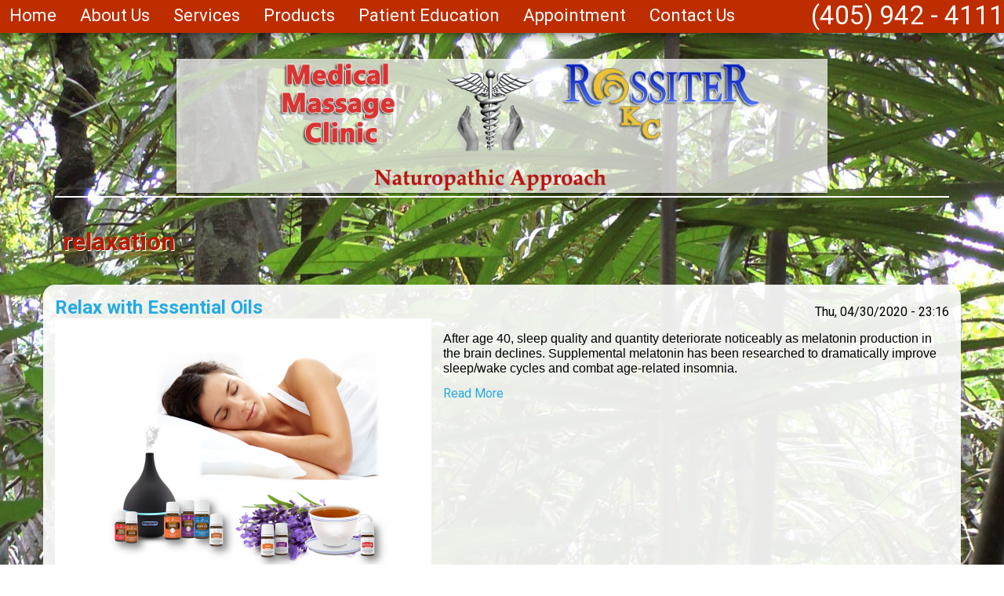

--- FILE ---
content_type: text/html; charset=utf-8
request_url: https://www.okcmassageclinic.com/blog/categories/relaxation
body_size: 5637
content:
<!DOCTYPE html>
<!--[if lt IE 9 ]>    <html class="lt-ie9 no-js"  lang="en" dir="ltr"> <![endif]-->
<!--[if gte IE 9]><!--> <html class="no-js" style="background-image: url(https://www.okcmassageclinic.com/sites/www.okcmassageclinic.com/files/00109_Jungle_walk_leaves_p-3022012-3.jpg); background-size: cover; background-attachment:fixed;"  lang="en" dir="ltr"  prefix="content: http://purl.org/rss/1.0/modules/content/
 dc: http://purl.org/dc/terms/
 foaf: http://xmlns.com/foaf/0.1/
 rdfs: http://www.w3.org/2000/01/rdf-schema#
 sioc: http://rdfs.org/sioc/ns#
 sioct: http://rdfs.org/sioc/types#
 skos: http://www.w3.org/2004/02/skos/core#
 xsd: http://www.w3.org/2001/XMLSchema#
"> <!--<![endif]-->
  <head>
    <meta charset="utf-8" />
<link href="https://fonts.googleapis.com/css?family=Roboto:400,100,300,500,700,900,100italic,300italic,400italic,500italic,700italic,900italic" rel="stylesheet" />
<link rel="shortcut icon" href="https://www.okcmassageclinic.com/sites/www.okcmassageclinic.com/files/favicon_0.png" />
<meta name="viewport" content="width=device-width, initial-scale=1.0" />
<meta http-equiv="X-UA-Compatible" content="IE=edge" />
<meta name="generator" content="Drupal 7 (https://www.drupal.org)" />
<link rel="canonical" href="https://www.okcmassageclinic.com/blog/categories/relaxation" />
<link rel="shortlink" href="https://www.okcmassageclinic.com/taxonomy/term/56" />
<meta property="og:site_name" content="Okc Massage Clinic" />
<meta property="og:type" content="article" />
<meta property="og:url" content="https://www.okcmassageclinic.com/blog/categories/relaxation" />
<meta property="og:title" content="relaxation" />
<!-- Google tag (gtag.js) -->
<script async src="https://www.googletagmanager.com/gtag/js?id=G-GTZ3Y4VQ88"></script>
<script>
  window.dataLayer = window.dataLayer || [];
  function gtag(){dataLayer.push(arguments);}
  gtag('js', new Date());

  gtag('config', 'G-GTZ3Y4VQ88');
</script>
    <title>relaxation | Okc Massage Clinic</title>

    <link rel="stylesheet" href="https://www.okcmassageclinic.com/sites/www.okcmassageclinic.com/files/css/css_xE-rWrJf-fncB6ztZfd2huxqgxu4WO-qwma6Xer30m4.css" />
<link rel="stylesheet" href="https://www.okcmassageclinic.com/sites/www.okcmassageclinic.com/files/css/css_eud3xD4pX5xIgxMbF8m_gNW3x_eYCl-h-5ZnKyHeVfc.css" />
<link rel="stylesheet" href="https://www.okcmassageclinic.com/sites/www.okcmassageclinic.com/files/css/css_8H4QeU5ex5qbgq7XuddTBCNKyf9cADHtzSOA8v9UsY8.css" />
<link rel="stylesheet" href="https://www.okcmassageclinic.com/sites/www.okcmassageclinic.com/files/css/css_oXfM4ZsC0b7Tfpfh-MiLSb3SFlAlvI9PeBYE0WFePxo.css" />
<link rel="stylesheet" href="https://www.okcmassageclinic.com/sites/www.okcmassageclinic.com/files/css/css_47DEQpj8HBSa-_TImW-5JCeuQeRkm5NMpJWZG3hSuFU.css" media="print" />

<!--[if 1]><!-->
<link rel="stylesheet" href="https://www.okcmassageclinic.com/sites/www.okcmassageclinic.com/files/css/css_XeQ8zPqkPn58UMn_yug3MwzW5jFdk-FRNmFpXnNZ5Bs.css" />
<!--<![endif]-->
    <script src="https://www.okcmassageclinic.com/profiles/worxco/libraries/modernizr/modernizr-latest.js?t6v6s5"></script>
<script src="https://www.okcmassageclinic.com/sites/www.okcmassageclinic.com/files/js/js_s7yA-hwRxnKty__ED6DuqmTMKG39xvpRyrtyCrbWH4M.js"></script>
<script src="https://www.okcmassageclinic.com/sites/www.okcmassageclinic.com/files/js/js_8jEcbbKggWYgLAZJpS5QfRxlsmk7M0eTjvUo74OD_WY.js"></script>
<script src="https://www.okcmassageclinic.com/sites/www.okcmassageclinic.com/files/js/js_gHk2gWJ_Qw_jU2qRiUmSl7d8oly1Cx7lQFrqcp3RXcI.js"></script>
<script src="https://www.okcmassageclinic.com/sites/www.okcmassageclinic.com/files/js/js_L8jnPswjyyRIaLMS047d7OFPP8HTbHYThYMTBwN_XN0.js"></script>
<script src="https://www.googletagmanager.com/gtag/js?id=UA-71583226-1"></script>
<script>window.dataLayer = window.dataLayer || [];function gtag(){dataLayer.push(arguments)};gtag("js", new Date());gtag("set", "developer_id.dMDhkMT", true);gtag("config", "UA-71583226-1", {"groups":"default","anonymize_ip":true});</script>
<script src="https://www.okcmassageclinic.com/sites/www.okcmassageclinic.com/files/js/js_LMoOINbOJS6mYRSlZTz6wYiAOwMl4jRw3fFNrshYSps.js"></script>
<script>jQuery.extend(Drupal.settings, {"basePath":"\/","pathPrefix":"","setHasJsCookie":0,"ajaxPageState":{"theme":"worx_aurora","theme_token":"m8uolKaTQuSNTo-8V5lC0wIBoOeqJBGo8XV-l1LtioI","jquery_version":"1.8","css":{"modules\/system\/system.base.css":1,"modules\/system\/system.menus.css":1,"modules\/system\/system.messages.css":1,"modules\/system\/system.theme.css":1,"profiles\/worxco\/modules\/features\/ca_blog\/ca_blog.css":1,"profiles\/worxco\/modules\/features\/ca_gallery\/ca_gallery.css":1,"profiles\/worxco\/modules\/features\/ca_products\/ca_products.css":1,"modules\/field\/theme\/field.css":1,"modules\/node\/node.css":1,"modules\/search\/search.css":1,"modules\/user\/user.css":1,"profiles\/worxco\/modules\/contrib\/views\/css\/views.css":1,"profiles\/worxco\/modules\/contrib\/colorbox\/styles\/default\/colorbox_style.css":1,"profiles\/worxco\/modules\/contrib\/ctools\/css\/ctools.css":1,"profiles\/worxco\/modules\/contrib\/panels\/css\/panels.css":1,"sites\/www.okcmassageclinic.com\/themes\/worx_aurora\/panel_layouts\/worx_aurora\/css\/worx_aurora_panels.css":1,"profiles\/worxco\/modules\/secondary\/nice_menus\/css\/nice_menus.css":1,"profiles\/worxco\/modules\/secondary\/nice_menus\/css\/nice_menus_default.css":1,"profiles\/worxco\/libraries\/mmenu\/main\/src\/css\/jquery.mmenu.all.css":1,"profiles\/worxco\/libraries\/mmenu\/icomoon\/icomoon.css":1,"profiles\/worxco\/modules\/secondary\/mmenu\/themes\/mm-basic\/styles\/mm-basic.css":1,"sites\/www.okcmassageclinic.com\/themes\/worx_aurora\/css\/style.css":1,"sites\/www.okcmassageclinic.com\/themes\/worx_aurora\/css\/worx_aurora.css":1,"sites\/www.okcmassageclinic.com\/themes\/worx_aurora\/css\/base.css":1,"sites\/www.okcmassageclinic.com\/themes\/worx_aurora\/css\/print.css":1,"sites\/www.okcmassageclinic.com\/files\/worx_aurora\/theme_settings.css":1},"js":{"profiles\/worxco\/libraries\/modernizr\/modernizr-latest.js":1,"sites\/www.okcmassageclinic.com\/modules\/jquery_update\/replace\/jquery\/1.8\/jquery.min.js":1,"misc\/jquery-extend-3.4.0.js":1,"misc\/jquery-html-prefilter-3.5.0-backport.js":1,"misc\/jquery.once.js":1,"misc\/drupal.js":1,"sites\/www.okcmassageclinic.com\/modules\/jquery_update\/replace\/ui\/external\/jquery.cookie.js":1,"sites\/www.okcmassageclinic.com\/modules\/jquery_update\/replace\/misc\/jquery.form.min.js":1,"profiles\/worxco\/modules\/secondary\/nice_menus\/js\/jquery.bgiframe.js":1,"profiles\/worxco\/modules\/secondary\/nice_menus\/js\/jquery.hoverIntent.js":1,"profiles\/worxco\/libraries\/superfish\/superfish.js":1,"profiles\/worxco\/modules\/secondary\/nice_menus\/js\/nice_menus.js":1,"misc\/ajax.js":1,"sites\/www.okcmassageclinic.com\/modules\/jquery_update\/js\/jquery_update.js":1,"profiles\/worxco\/modules\/secondary\/entityreference\/js\/entityreference.js":1,"profiles\/worxco\/libraries\/colorbox\/jquery.colorbox-min.js":1,"profiles\/worxco\/modules\/contrib\/colorbox\/js\/colorbox.js":1,"profiles\/worxco\/modules\/contrib\/colorbox\/styles\/default\/colorbox_style.js":1,"profiles\/worxco\/modules\/contrib\/views\/js\/base.js":1,"misc\/progress.js":1,"profiles\/worxco\/modules\/contrib\/views\/js\/ajax_view.js":1,"profiles\/worxco\/modules\/secondary\/google_analytics\/googleanalytics.js":1,"https:\/\/www.googletagmanager.com\/gtag\/js?id=UA-71583226-1":1,"0":1,"profiles\/worxco\/modules\/secondary\/mmenu\/js\/mmenu.js":1,"profiles\/worxco\/libraries\/mmenu\/hammer\/hammer.js":1,"profiles\/worxco\/libraries\/mmenu\/jquery.hammer\/jquery.hammer.js":1,"profiles\/worxco\/libraries\/mmenu\/main\/src\/js\/jquery.mmenu.min.all.js":1}},"colorbox":{"opacity":"0.85","current":"{current} of {total}","previous":"\u00ab Prev","next":"Next \u00bb","close":"Close","maxWidth":"98%","maxHeight":"98%","fixed":true,"mobiledetect":true,"mobiledevicewidth":"480px","file_public_path":"\/sites\/www.okcmassageclinic.com\/files","specificPagesDefaultValue":"admin*\nimagebrowser*\nimg_assist*\nimce*\nnode\/add\/*\nnode\/*\/edit\nprint\/*\nprintpdf\/*\nsystem\/ajax\nsystem\/ajax\/*"},"views":{"ajax_path":"\/views\/ajax","ajaxViews":{"views_dom_id:01b31ae5af07ff8259f08f6dfc3f6562":{"view_name":"ca_blog_taxonomy_grid_view","view_display_id":"ca_blog_taxonomy_grid_view","view_args":"56","view_path":"taxonomy\/term\/56","view_base_path":"taxonomy\/term\/56","view_dom_id":"01b31ae5af07ff8259f08f6dfc3f6562","pager_element":0}}},"urlIsAjaxTrusted":{"\/views\/ajax":true},"nice_menus_options":{"delay":800,"speed":"slow"},"mmenu":{"mmenu_left":{"enabled":"1","title":"Left menu","name":"mmenu_left","blocks":[{"module_delta":"system|main-menu","menu_parameters":{"min_depth":"1"},"title":"\u003Cnone\u003E","collapsed":"0","wrap":"0","module":"system","delta":"main-menu"}],"options":{"classes":"mm-basic","effects":[],"slidingSubmenus":false,"clickOpen":{"open":false,"selector":""},"counters":{"add":true,"update":true},"dragOpen":{"open":true,"pageNode":"body","threshold":100,"maxStartPos":50},"footer":{"add":true,"content":"","title":"Copyright \u00a92015","update":true},"header":{"add":true,"content":"","title":"www.okcmassageclinic.com","update":true},"labels":{"collapse":false},"offCanvas":{"enabled":true,"modal":false,"moveBackground":true,"position":"left","zposition":"front"},"searchfield":{"add":false,"addTo":"menu","search":false,"placeholder":"Search","noResults":"No results found.","showLinksOnly":true}},"configurations":{"clone":false,"preventTabbing":false,"panelNodetype":"div, ul, ol","transitionDuration":400,"classNames":{"label":"Label","panel":"Panel","selected":"Selected","buttonbars":{"buttonbar":"anchors"},"counters":{"counter":"Counter"},"fixedElements":{"fixedTop":"FixedTop","fixedBottom":"FixedBottom"},"footer":{"panelFooter":"Footer"},"header":{"panelHeader":"Header","panelNext":"Next","panelPrev":"Prev"},"labels":{"collapsed":"Collapsed"},"toggles":{"toggle":"Toggle","check":"Check"}},"dragOpen":{"width":{"perc":0.8,"min":140,"max":440},"height":{"perc":0.8,"min":140,"max":880}},"offCanvas":{"menuInjectMethod":"prepend","menuWrapperSelector":"body","pageNodetype":"div","pageSelector":"body \u003E div"}},"custom":[],"position":"left"}},"googleanalytics":{"account":["UA-71583226-1"],"trackOutbound":1,"trackMailto":1,"trackDownload":1,"trackDownloadExtensions":"7z|aac|arc|arj|asf|asx|avi|bin|csv|doc(x|m)?|dot(x|m)?|exe|flv|gif|gz|gzip|hqx|jar|jpe?g|js|mp(2|3|4|e?g)|mov(ie)?|msi|msp|pdf|phps|png|ppt(x|m)?|pot(x|m)?|pps(x|m)?|ppam|sld(x|m)?|thmx|qtm?|ra(m|r)?|sea|sit|tar|tgz|torrent|txt|wav|wma|wmv|wpd|xls(x|m|b)?|xlt(x|m)|xlam|xml|z|zip","trackColorbox":1}});</script>
  </head>
  <body class="html not-front not-logged-in no-sidebars page-taxonomy page-taxonomy-term page-taxonomy-term- page-taxonomy-term-56 ca-blog-list-term ca-blog-list-term-template-3" >
    <div id="skip-link">
      <a href="#main" class="element-invisible element-focusable" role="link">Skip to main content</a>
    </div>
        
<div id="pre-header" role="banner">
  <div id="pre-header-inner">
    <div id="mobile-menu-worx">
      <a class="mobile-icon" href="#mmenu_left"><span class="icon-menu"></span></a>
    </div>
          <div id="pre-header-region-1">
          <div id="block-block-6" class="block block-block">

    
  <div class="content">
    <p style="text-align: center;"><a href="tel:(405) 942 - 4111">(405) 942 - 4111</a></p>
  </div>
</div>
<div id="block-nice-menus-1" class="block block-nice-menus">

    
  <div class="content">
    <ul class="nice-menu nice-menu-down nice-menu-main-menu" id="nice-menu-1"><li class="menu-474 menu-path-home first odd "><a href="/home">Home</a></li>
<li class="menu-475 menuparent  menu-path-node-1  even "><a href="/about-us">About Us</a><ul><li class="menu-675 menuparent  menu-path-node-70 first odd "><a href="/our-practice">Our Practice</a><ul><li class="menu-676 menu-path-node-71 first odd last"><a href="/your-first-visit">Your First Visit</a></li>
</ul></li>
<li class="menu-654 menu-path-node-29  even "><a href="/our-clinic">Our Clinic</a></li>
<li class="menu-478 menu-path-blog  odd "><a href="/blog">Blog</a></li>
<li class="menu-702 menu-path-newsletter  even "><a href="/newsletter">Articles</a></li>
<li class="menu-646 menu-path-node-12  odd last"><a href="/testimonials">Testimonials</a></li>
</ul></li>
<li class="menu-878 menuparent  menu-path-services  odd "><a href="/services">Services</a><ul><li class="menu-677 menu-path-node-72 first odd last"><a href="/appointment-policies">Prices</a></li>
</ul></li>
<li class="menu-648 menuparent  menu-path-nolink  even "><a target="_blank" class="nolink">Products</a><ul><li class="menu-839 menu-path-node-97 first odd "><a href="/products/young-living-essential-oils">Young Living Essential Oil</a></li>
<li class="menu-2352 menu-path-product-store  even last"><a href="/product/store">Store</a></li>
</ul></li>
<li class="menu-476 menu-path-faq-page  odd "><a href="/faq-page">Patient Education</a></li>
<li class="menu-640 menu-path-appointment  even "><a href="/appointment">Appointment</a></li>
<li class="menu-645 menu-path-contact-us  odd last"><a href="/contact-us">Contact Us</a></li>
</ul>
  </div>
</div>
      </div>
    
    
    
    
    
      </div>
</div>

  <header id="header" role="banner">
    <div id="header-inner">
              <div id="header-region-1">
            <div id="block-block-1" class="block block-block">

    
  <div class="content">
    <p style="text-align:center;"><a href="/"><img alt="" src="/sites/www.okcmassageclinic.com/files/okc_massa_clinic_2_0.png" style="width:1000px;height:214px;" width="1000" height="214" /></a></p>  </div>
</div>
        </div>
      
      
      
      
      
          </div>
  </header>



  <div id="page-title-wrapper">
    <div id="page-title-wrapper-inner">
      <h1 id="page-title">relaxation</h1>
    </div>
  </div>

  <main id="main" role="main">
    <div id="menu-tabs">
      <div id="menu-tabs-inner">
              </div>
    </div>
      <div id="block-system-main" class="block block-system">

    
  <div class="content">
    
<div class="panel-layout worx-aurora-panel-layout " >

      <div id="worx-aurora-first">
      <div id="worx-aurora-first-inner">
                  <div id="worx-aurora-first-first">
            <div class="panel-pane pane-views-panes pane-ca-blog-taxonomy-recent-blog-ca-blog-taxonomy-recent-blog"  >
  
      
  
  <div class="pane-content">
    <div class="view view-ca-blog-taxonomy-recent-blog view-id-ca_blog_taxonomy_recent_blog view-display-id-ca_blog_taxonomy_recent_blog view-dom-id-604c817262339b695ef11e88703a3baf">
        
  
  
      <div class="view-content">
        <div class="views-row views-row-1 views-row-odd views-row-first views-row-last">
      
  <div class="views-field views-field-title">        <h2 class="field-content"><a href="/blog/relax-essential-oils">Relax with Essential Oils</a></h2>  </div>  
  <div class="views-field views-field-created">        <span class="field-content">Thu, 04/30/2020 - 23:16</span>  </div>  
  <div class="views-field views-field-field-ca-blog-b-image">        <div class="field-content"><a href="/blog/relax-essential-oils"><img typeof="foaf:Image" src="https://www.okcmassageclinic.com/sites/www.okcmassageclinic.com/files/styles/large/public/blog/images/oils%20for%20sleep.png?itok=EUbhskUx" width="480" height="360" alt="" /></a></div>  </div>  
  <div class="views-field views-field-body">        <div class="field-content"><p style="margin-bottom: 13px;"><span style="font-size:16px;"><span style="font-family:Arial,Helvetica,sans-serif;"><span style="color:#000000;"><span style="line-height:115%"><span style="line-height:115%">After age 40, sleep quality and quantity deteriorate noticeably as melatonin production in the brain declines. Supplemental melatonin has been researched to dramatically improve sleep/wake cycles and combat age-related insomnia.</span></span></span></span></span></p></div>  </div>  
  <div class="views-field views-field-view-node">        <span class="field-content"><a href="/blog/relax-essential-oils">Read More</a></span>  </div>  
  <div class="views-field views-field-nothing">        <span class="field-content"></span>  </div>  </div>
    </div>
  
  
  
  
  
  
</div>  </div>

  
  </div>
          </div>
        
        
        
        
        
              </div>
    </div>
  
  
  
  
  
  
  
  
  
  
  
  
  

  
  

  
</div>
  </div>
</div>
  </main>

  <footer id="footer" role="banner">
    <div id="footer-inner">
              <div id="footer-region-1">
            <div id="block-block-11" class="block block-block">

    
  <div class="content">
    <p style="text-align:center;"><a href="https://www.facebook.com/Medical-Massage-Clinic-OKC-Rossiter-LLC-279323368772857/" target="_blank" rel="noreferrer noopener"><img alt="" src="/sites/www.okcmassageclinic.com/files/resize/facebooklogo-150x55.png" style="width:150px;height:55px;" width="150" height="55" /></a></p>  </div>
</div>
<div id="block-worxco-footer-worxco-footer" class="block block-worxco-footer">

    <h2><none></h2>
  
  <div class="content">
    <p>&copy;2025 <strong>Okc Massage Clinic</strong>. - All Rights Reserved<br />  </div>
</div>
        </div>
      
      
      
      
      
          </div>
  </footer>
    
<nav id="mmenu_left" class="mmenu-nav clearfix">
  <ul>
                                    <ul class="mmenu-mm-list-level-1"><li class="mmenu-mm-list-mlid-474 mmenu-mm-list-path-home"><a href="/home" class="mmenu-mm-list "><i class="icon-home"></i><span class="mmenu-block-title">Home</span></a></li><li class="mmenu-mm-list-mlid-475 mmenu-mm-list-path-node-1"><a href="/about-us" class="mmenu-mm-list "><i class="icon-list2"></i><span class="mmenu-block-title">About Us</span></a><ul class="mmenu-mm-list-level-2"><li class="mmenu-mm-list-mlid-675 mmenu-mm-list-path-node-70"><a href="/our-practice" class="mmenu-mm-list "><i class="icon-list2"></i><span class="mmenu-block-title">Our Practice</span></a><ul class="mmenu-mm-list-level-3"><li class="mmenu-mm-list-mlid-676 mmenu-mm-list-path-node-71"><a href="/your-first-visit" class="mmenu-mm-list "><i class="icon-list2"></i><span class="mmenu-block-title">Your First Visit</span></a></li></ul></li><li class="mmenu-mm-list-mlid-654 mmenu-mm-list-path-node-29"><a href="/our-clinic" class="mmenu-mm-list "><i class="icon-list2"></i><span class="mmenu-block-title">Our Clinic</span></a></li><li class="mmenu-mm-list-mlid-478 mmenu-mm-list-path-blog"><a href="/blog" class="mmenu-mm-list "><i class="icon-list2"></i><span class="mmenu-block-title">Blog</span></a></li><li class="mmenu-mm-list-mlid-702 mmenu-mm-list-path-newsletter"><a href="/newsletter" class="mmenu-mm-list "><i class="icon-list2"></i><span class="mmenu-block-title">Articles</span></a></li><li class="mmenu-mm-list-mlid-646 mmenu-mm-list-path-node-12"><a href="/testimonials" class="mmenu-mm-list "><i class="icon-list2"></i><span class="mmenu-block-title">Testimonials</span></a></li></ul></li><li class="mmenu-mm-list-mlid-878 mmenu-mm-list-path-services"><a href="/services" class="mmenu-mm-list "><i class="icon-list2"></i><span class="mmenu-block-title">Services</span></a><ul class="mmenu-mm-list-level-2"><li class="mmenu-mm-list-mlid-677 mmenu-mm-list-path-node-72"><a href="/appointment-policies" class="mmenu-mm-list "><i class="icon-list2"></i><span class="mmenu-block-title">Prices</span></a></li></ul></li><li class="mmenu-mm-list-mlid-648 mmenu-mm-list-path-nolink"><a href="javascript:void(0);" class="mmenu-mm-list mmenu-mm-subopen"><i class="icon-plus"></i><span class="mmenu-block-title">Products</span></a><ul class="mmenu-mm-list-level-2"><li class="mmenu-mm-list-mlid-839 mmenu-mm-list-path-node-97"><a href="/products/young-living-essential-oils" class="mmenu-mm-list "><i class="icon-list2"></i><span class="mmenu-block-title">Young Living Essential Oil</span></a></li><li class="mmenu-mm-list-mlid-2352 mmenu-mm-list-path-product-store"><a href="/product/store" class="mmenu-mm-list "><i class="icon-list2"></i><span class="mmenu-block-title">Store</span></a></li></ul></li><li class="mmenu-mm-list-mlid-476 mmenu-mm-list-path-faq-page"><a href="/faq-page" class="mmenu-mm-list "><i class="icon-list2"></i><span class="mmenu-block-title">Patient Education</span></a></li><li class="mmenu-mm-list-mlid-640 mmenu-mm-list-path-appointment"><a href="/appointment" class="mmenu-mm-list "><i class="icon-list2"></i><span class="mmenu-block-title">Appointment</span></a></li><li class="mmenu-mm-list-mlid-645 mmenu-mm-list-path-contact-us"><a href="/contact-us" class="mmenu-mm-list "><i class="icon-list2"></i><span class="mmenu-block-title">Contact Us</span></a></li></ul>                    </ul>
</nav>
  </body>
</html>


--- FILE ---
content_type: text/css
request_url: https://www.okcmassageclinic.com/sites/www.okcmassageclinic.com/files/css/css_eud3xD4pX5xIgxMbF8m_gNW3x_eYCl-h-5ZnKyHeVfc.css
body_size: 1796
content:
.page-blog ul.action-links{display:none;}.view-ca-blog-list .views-field-field-ca-blog-b-image,.view-ca-blog-taxonomy .views-field-field-ca-blog-b-image,.view-id-ca_blog_block .views-field-field-ca-blog-b-image{float:left;}.view-ca-blog-list .views-field-field-ca-blog-b-image img,.view-ca-blog-taxonomy .views-field-field-ca-blog-b-image img,.view-id-ca_blog_block .views-field-field-ca-blog-b-image img{padding:0 15px 5px 0;}.view-ca-blog-list .views-field-nothing,.view-ca-blog-taxonomy .views-field-nothing,.view-ca-blog-block .views-field-nothing{clear:both;}.pane-ca-blog-node-ca-blog-node-1a{float:left;}.pane-ca-blog-node-ca-blog-node-1a .views-field-field-ca-blog-b-image{padding:0 15px 5px 0;}.pane-ca-blog-node-ca-blog-node-1b{float:left;clear:left;padding:0 15px 5px 0;width:200px;text-align:center;}.node-type-blog .pane-node-terms li{display:inline-block;padding:5px;}.view-display-id-ca_blog_node_1 .views-field-view-node{float:left;}.ca-blog-list-template-3 h2,.ca-blog-list-term-template-3 h2{margin:0;}.pane-ca-blog-grid-view-ca-blog-grid-view .grid-title,.pane-ca-blog-taxonomy-grid-view-ca-blog-taxonomy-grid-view .grid-title{display:none;}.blog-grid-row{width:100%;position:relative;overflow:hidden;display:inline-block;margin:0 0% 25px;}.blog-grid-row .views-field-body{position:absolute;bottom:0;background:rgba(0,0,0,.6);color:#fff;width:98%;padding:1%;}.view-id-blog_grid_view{text-align:center;}.ca-blog-list-template-1 .panel-2col .panel-col-first{width:75%;}.ca-blog-list-template-1 .panel-2col .panel-col-last{width:25%;}.view-ca-blog-list .views-row,.view-ca-blog-view-recent-blog .views-row,.view-ca-blog-taxonomy .views-row,.view-ca-blog-taxonomy-recent-blog .views-row,.ca-blog-node .block-system-main{position:relative;}@media only screen and (min-width:641px){.is-hidden{transform:translateY(100%);transition:all 500ms ease-out 0s;visibility:hidden;}.is-shown{transform:translateY(0);visibility:visible;}.view-ca-blog-view-recent-blog .views-field-field-ca-blog-b-image,.view-ca-blog-taxonomy-recent-blog  .views-field-field-ca-blog-b-image{float:left;margin:0 15px 10px 0;}.view-ca-blog-view-recent-blog .views-field-nothing,.view-ca-blog-taxonomy-recent-blog .views-field-nothing{clear:left;}.blog-grid-row .views-field-body{position:absolute;bottom:0;background:rgba(0,0,0,.6);color:#fff;width:100%;padding:1%;}.view-ca-blog-list .views-field-created,.view-ca-blog-view-recent-blog .views-field-created,.view-ca-blog-taxonomy .views-field-created,.view-ca-blog-taxonomy-recent-blog .views-field-created{position:absolute;right:0;top:10px;}.view-ca-blog-list .views-field-title,.view-ca-blog-taxonomy .views-field-title{margin-right:185px;}.ca-blog-node .pane-node-created{position:absolute;right:0;top:-21px;}}@media only screen and (min-width:671px){.blog-grid-row{width:450px;margin:0 4% 25px;}}@media only screen and (min-width:971px){.blog-grid-row{width:40%;}}
.ca-gallery-list tr,.ca-gallery-list tr.even,.node-type-ca-gallery tr,.node-type-ca-gallery tr.even{background:none !important;}.ca-gallery-list tr td,.node-type-ca-gallery tr td{padding:0;width:25%;}.ca-gallery-list tr td,.ca-gallery-list tr th,.node-type-ca-gallery tr td,.node-type-ca-gallery tr th{text-align:center;}.ca-gallery-flex .views-row,.ca-gallery-node-flex .views-row{text-align:center;flex:0 1 25%;padding:0 5px;}@media only screen and (min-width:641px){.ca-gallery-flex .view-content,.ca-gallery-node-flex .view-content{display:flex;flex-flow:row wrap;}}
.pane-ca-products-list-ca-products-category-list-1 td,.pane-ca-products-list-ca-products-sub-cat-list-one td{text-align:center;padding:10px;width:25%;}.pane-ca-products-ca-products-sub-cat-list-one{border-bottom:1px solid #D2D2D2;}.pane-ca-products-list-ca-products-product-list-1{padding-top:10px;}.pane-ca-products-list-ca-products-product-list-1 .views-field-field-ca-product-image{float:left;margin-right:10px;}.pane-ca-products-list-ca-products-product-list-1 .views-field-view-node{text-align:right;margin-right:10px;}.pane-ca-products-list-ca-products-product-list-1 .views-field-nothing{border-bottom:1px solid #D2D2D2;clear:both;margin:0 40px 10px;padding-top:10px;}.pane-ca-products-node-ca-products-node-1a{float:left;margin:0;}.pane-ca-products-node-ca-products-node-1a .block-inner{margin:0;}.pane-ca-products-node-ca-products-node-1a .views-field-field-ca-product-image{margin:0 15px 5px 0;}.pane-ca-products-node-ca-products-node-1b{clear:left;float:left;margin:0 15px 5px 0;width:200px;}.pane-ca-products-node-ca-products-node-1b td{padding:0;text-align:center;}.pane-ca-products-node-ca-products-node-1 .views-field-field-ca-product-image-1 a{display:inline-block;padding-top:5px;}.pane-ca-products-node-ca-products-node-video-1{border-top:1px solid #D2D2D2;clear:left;margin:0 40px;padding:10px;}.pane-ca-products-node-ca-products-node-video-1 td{padding:10px;}.pane-ca-products-node-ca-products-node-video-1 td .content > div{margin:0 auto;}.ca-product-flex .views-row,.ca-product-category-node-flex .view-display-id-ca_products_sub_cat_flex_one .views-row,.ca-product-category-node-flex .view-display-id-ca_products_product_grid .views-row,.ca-product-category-node-flex-grid .view-display-id-ca_products_product_grid .views-row{text-align:center;flex:0 1 25%;padding:0 5px;}@media only screen and (min-width:641px){.ca-product-flex .view-content,.ca-product-category-node-flex .view-display-id-ca_products_sub_cat_flex_one .view-content,.ca-product-category-node-flex .view-display-id-ca_products_product_grid .view-content,.ca-product-category-node-flex-grid .view-display-id-ca_products_product_grid .view-content{display:flex;flex-flow:row wrap;}}
.field .field-label{font-weight:bold;}form .field-multiple-table{margin:0;}form .field-multiple-table th.field-label{padding-left:0;}form .field-multiple-table td.field-multiple-drag{width:30px;padding-right:0;}form .field-multiple-table td.field-multiple-drag a.tabledrag-handle{padding-right:.5em;}form .field-add-more-submit{margin:.5em 0 0;}
.node-unpublished{background-color:#fff4f4;}.preview .node{background-color:#ffffea;}td.revision-current{background:#ffc;}
.search-form{margin-bottom:1em;}.search-form input{margin-top:0;margin-bottom:0;}.search-results{list-style:none;}.search-results p{margin-top:0;}.search-results .title{font-size:1.2em;}.search-results li{margin-bottom:1em;}.search-results .search-snippet-info{padding-left:1em;}.search-results .search-info{font-size:0.85em;}.search-advanced .criterion{float:left;margin-right:2em;}.search-advanced .action{float:left;clear:left;}
#permissions td.module{font-weight:bold;}#permissions td.permission{padding-left:1.5em;}#permissions tr.odd .form-item,#permissions tr.even .form-item{white-space:normal;}#user-admin-settings fieldset .fieldset-description{font-size:0.85em;padding-bottom:.5em;}#user-admin-roles td.edit-name{clear:both;}#user-admin-roles .form-item-name{float:left;margin-right:1em;}.password-strength{width:17em;float:right;margin-top:1.4em;}.password-strength-title{display:inline;}.password-strength-text{float:right;font-weight:bold;}.password-indicator{background-color:#C4C4C4;height:0.3em;width:100%;}.password-indicator div{height:100%;width:0%;background-color:#47C965;}input.password-confirm,input.password-field{width:16em;margin-bottom:0.4em;}div.password-confirm{float:right;margin-top:1.5em;visibility:hidden;width:17em;}div.form-item div.password-suggestions{padding:0.2em 0.5em;margin:0.7em 0;width:38.5em;border:1px solid #B4B4B4;}div.password-suggestions ul{margin-bottom:0;}.confirm-parent,.password-parent{clear:left;margin:0;width:36.3em;}.profile{clear:both;margin:1em 0;}.profile .user-picture{float:right;margin:0 1em 1em 0;}.profile h3{border-bottom:1px solid #ccc;}.profile dl{margin:0 0 1.5em 0;}.profile dt{margin:0 0 0.2em 0;font-weight:bold;}.profile dd{margin:0 0 1em 0;}
.views-exposed-form .views-exposed-widget{float:left;padding:.5em 1em 0 0;}.views-exposed-form .views-exposed-widget .form-submit{margin-top:1.6em;}.views-exposed-form .form-item,.views-exposed-form .form-submit{margin-top:0;margin-bottom:0;}.views-exposed-form label{font-weight:bold;}.views-exposed-widgets{margin-bottom:.5em;}.views-align-left{text-align:left;}.views-align-right{text-align:right;}.views-align-center{text-align:center;}.views-view-grid tbody{border-top:none;}.view .progress-disabled{float:none;}


--- FILE ---
content_type: text/css
request_url: https://www.okcmassageclinic.com/sites/www.okcmassageclinic.com/files/css/css_oXfM4ZsC0b7Tfpfh-MiLSb3SFlAlvI9PeBYE0WFePxo.css
body_size: 2963
content:
html{background-size:cover;}table,table tr,table td,tbody{border-color:transparent;}a{color:RGBA(192,48,0,1);}#menu-tabs ul.secondary a{background:rgba(255,255,255,0.9);}.pager li{display:inline;}img{height:auto !important;max-width:100%;}.pane-menu-menu-background-image-menu li{display:inline;margin-left:15px;background:rgba(255,255,255,.8);padding:12px 10px;}.pane-menu-menu-background-image-menu li a{color:#000 !important;}.pane-menu-menu-webform-results li{display:inline;margin-left:15px;}.pane-menu-menu-webform-results a{color:#000 !important;}.pane-menu-menu-webform-results a:hover{text-decoration:underline;}#page-title{color:#B91A02;padding:15px 10px;text-shadow:1px 1px #fff;}#pre-header{background:#BE2D00;position:fixed;width:100%;z-index:100;background:#BE2D00 none repeat scroll 0% 0%;box-shadow:0px 3px 16px -6px;}#pre-header-inner{max-width:1810px !important;}#block-block-6{color:#fff;float:right;}#block-block-6 a{color:#fff;font-size:25px;}#header{background:transparent;padding-top:75px;}#header #header-inner{display:block;}#block-block-1{border-bottom:solid 2px #fff;}#block-block-1 img{height:auto !important;width:800px !important;background:rgba(255,255,255,.7);padding-right:30px;box-shadow:0 3px 4px -3px #000;}#block-block-1 p{margin:0;}#navigation{background:transparent;;}#block-menu-menu-slideshow-menu li{display:inline-block;padding-right:15px;}#block-menu-menu-slideshow-menu li a{color:#000;}#slider{padding-top:35px;display:flex;display:flex;flex-wrap:wrap;display:-webkit-flex;display:-moz-flex;display:-ms-flexbox;display:-o-flex;display:flex;-webkit-flex-wrap:wrap;flex-wrap:wrap;-ms-flex-wrap:wrap;-webkit-flex-flow:row wrap;flex-flow:row wrap;}#slide-inner{max-width:1140px;margin:auto;}#block-views-slideshow-block-1 .views-field-field-slideshow-body{width:100%;position:absolute;z-index:1000;background:rgba(255,255,255,.90);padding:10px;top:0px;right:0px;display:none;}.pane-block-12{background:rgba(255,255,255,0.7);}.pane-block-12 p{margin:0;padding-bottom:45px;}.pane-block-12 p a{font-size:20px;padding:10px 15px;display:inline-block;}.pane-block-12 a:hover{text-decoration:underline;}.pane-featured-product-categories{background:rgba(255,255,255,0.7);padding-bottom:45px;}.front #worx-aurora-first{background:transparent;color:#fff;padding:45px 0 0;}.front #worx-aurora-second{background:#BE2D00;text-align:center;padding:95px 0;font-size:22px;padding:75px 0;padding-top:65px;color:#fff;}.front #worx-aurora-first-inner{max-width:1820px !important;}.view-featured-product-categories .views-field-title{margin-top:-70px;}.view-featured-product-categories .views-field-title a{padding:10px 15px;background:rgba(255,255,255,.8);color:#000;font-size:20px;box-shadow:0 3px 4px -1px #444;}.view-featured-product-categories img{box-shadow:0 3px 4px 0px #000;width:95%;max-width:400px;}.view-featured-product-categories .views-row{padding-bottom:70px;text-align:center;margin:auto;}.front #worx-aurora-third{background:#fff;}.front #worx-aurora-fourth{background:#fff;padding-top:45px;}#block-nice-menus-1{display:none;margin-bottom:0;position:relative;z-index:99;}#block-nice-menus-1 .menu-534{display:none;}.nice-menu ul{margin:0;}.nice-menu li{display:inline-block;}ul.nice-menu a{color:#fff;}#block-nice-menus-1 .nice-menu > li > a{}#block-nice-menus-1 ul ul{margin-top:21px;}#block-nice-menus-1 ul ul ul{margin-top:-1px;}#block-nice-menus-1 ul ul a{background:#fff;}#block-nice-menus-1 .nice-menu a:hover,#block-nice-menus-1 .nice-menu a.active{;text-decoration:underline;}#block-nice-menus-1 .nolink:hover{cursor:pointer;}#block-nice-menus-1 .nice-menu li ul{width:auto;padding:0;white-space:nowrap;min-width:170px;}#block-nice-menus-1 .nice-menu li ul ul{left:100%;top:0;}#block-nice-menus-1 ul ul li a{padding:5px 20px;font-size:18px;background:#fff;color:#000;text-align:left;}ul.nice-menu ul li{clear:left;width:100%;min-width:120px;}#block-nice-menus-1 .nice-menu > li{padding-right:6px!important;background:transparent;border:none;}#nice-menu-1{padding-bottom:0;margin-bottom:3px;}#mmenu_left,nav.mm-menu.mm-basic{background:#8D9C94;color:#fff!important;text-shadow:0 0!important;}.mm-menu.mm-hasheader > .mm-panel > .mm-list:first-child{margin-top:0!important;}nav.mm-menu.mm-basic > .mm-list li{border-top:none!important;border-bottom:none!important;}.icon-menu{font-size:45px;color:#fff;}.mobile-icon{margin-left:40px;display:block;width:10%;float:left;z-index:15;position:relative;text-decoration:none;}.mobile-icon:hover{text-decoration:none;}.mm-header{background:url("http://omc.aegir21.worxco.net/sites/www.okcmassageclinic.com/files/logo5.png") center no-repeat #fff!important;background-size:203px!important;box-shadow:0 3px 4px -1px #000;}.mm-footer{background:#3A3A3C!important;color:#fff!important;}.mmenu-list{margin-top:20px!important;}#worx-aurora-fourth-first ul{list-style-type:none;display:flex;padding:0;flex-flow:wrap;}#worx-aurora-fourth-first li{float:left;margin:0 auto;text-align:center;flex:1 1 33%;}.view-ca-blog-list .pager li{display:inline-block;margin-left:10px;}.view-ca-blog-list .views-field-title a{color:#D8382A;}.view-ca-blog-list .views-field-title a:hover{text-decoration:underline;}.ca-blog-list #worx-aurora-first-first,.ca-blog-list-term #worx-aurora-first-first{flex:1 1 75% !important;margin:0 0  !important;}.ca-blog-list #worx-aurora-first-second,.ca-blog-list-term #worx-aurora-first-second{flex:1 1 24%;border:solid 1px #000;border-radius:8px;margin:0 0 !important;}.ca-blog-list #worx-aurora-first-second .pane-categories-of-blog,.ca-blog-list-term #worx-aurora-first-second .pane-categories-of-blog{padding:15px;}.ca-blog-list .pane-categories-of-blog h2{margin:0;}.ca-blog-list .pane-categories-of-blog .views-field-name a{color:#DB382A;}.ca-blog-list .pane-categories-of-blog .views-field-name a:hover{text-decoration:underline;}.view-id-newsletter_list_view .views-field-title a{font-size:25px;font-weight:bold;}.field-name-field-newsletter-image{float:left;padding-right:15px;padding-top:10px;}.page-node-edit .field-name-field-newsletter-image,.page-node-add .field-name-field-newsletter-image{float:none;}.page-newsletter-add-newsletter .field-name-field-newsletter-image{float:none;padding:0;}#footer{background:#fff;}#block-worxco-footer-worxco-footer{text-align:center;}.page-contact-us #worx-aurora-first-first{margin:0;}.page-contact-us .form-text{max-width:350px;width:95%;}.view-display-id-ca_products_node_video_1 .views-view-grid{margin:auto;}.view-id-ca_products_list .views-field-title a{color:#B91A02;}.view-id-ca_products_list .views-field-title a:hover{text-decoration:underline;}.node-type-ca-product #worx-aurora-first-first,.node-type-ca-product #worx-aurora-first-second{margin:0;}.node-type-ca-product #worx-aurora-first-first{flex:1 1 75% !important;}.node-type-ca-product #worx-aurora-first-second{flex:1 1 25% !important;}.pane-ca-products-node-ca-products-node-1a{float:none;}.pane-ca-products-node-ca-products-node-1a .views-field-field-ca-product-image{margin:0 0 5px 0;}.pane-ca-products-node-ca-products-node-1a .views-field-field-ca-product-image img{border:1px solid #000;}.node-type-ca-product .pane-node-body .field-item p{margin-top:0}.pane-ca-products-list-ca-products-product-list-1 .views-field-field-ca-product-image{float:none;margin-right:0;}.ca-product-category-node-flex .view-display-id-ca_products_product_grid .views-row{flex:1 1 100%;margin:2px;}.view-id-inner_sidebar_content .views-field-title{font-size:25px;font-weight:bold;color:#C03000;}.view-inner-sidebar-content .views-row{border:solid 1px red;border-radius:10px;padding:10px;}.page-node-c-admin .tabs.secondary{background:rgba(255,255,255,.5);}.not-front #block-system-main{background:rgba(255,255,255,.9);border-radius:15px;padding:15px;box-shadow:0 3px 4px -4px #000;max-width:1140px;margin:auto;margin-bottom:25px;}.faq-question{color:#D32229;margin-bottom:10px;}.faq-question a{color:#D32229 !important;font-size:20px;font-weight:bold;}.faq-question a:hover{text-decoration:none;color:#941318;}#mc_embed_signup .button{background-color:#C03000 !important;box-shadow:0 3px 4px -2px #000;}#mc_embed_signup .button:hover{background-color:#003DCA !important;}.ca-services-list .view-ca-services-list .views-field-view-node{margin-right:10px;text-align:right;}.ca-services-list .view-ca-services-list .views-field-nothing{border-bottom:1px solid #d2d2d2;clear:both;margin:0 40px 10px;padding-top:10px;}.pane-ca-services-node-ca-services-node-1-a,.pane-ca-services-node-ca-services-node-1-b{float:none;}.view-ca-products-full-list h2,.view-display-id-ca_products_product_grid h2{font-size:1.1em;}.view-display-id-iframe_product_list .view-content{display:flex;flex-flow:column;column-gap:1em;row-gap:1em;}.view-display-id-iframe_product_list .views-row{text-align:center;}.view-iframe-products .views-table{width:100%;}@media only screen and (min-width:343px){#block-block-6 a{font-size:33px;}}@media only screen and (min-width:640px){#block-nice-menus-1 #nice-menu-1{width:100%;}#block-nice-menus-1 #nice-menu-1{width:inherit;}#block-nice-menus-1 li a{padding:5px 10px;font-size:18px;}.view-featured-product-categories .view-content{display:flex;flex-wrap:wrap;display:-webkit-flex;display:-moz-flex;display:-ms-flexbox;display:-o-flex;display:flex;-webkit-flex-wrap:wrap;flex-wrap:wrap;-ms-flex-wrap:wrap;-webkit-flex-flow:row wrap;flex-flow:row wrap;}#block-nice-menus-1{float:left;}.mobile-icon{display:block !important;}#block-nice-menus-1{display:none !important;}.pane-block-12 p a{font-size:35px;}.pane-ca-products-node-ca-products-node-1a{float:right;}.pane-ca-products-node-ca-products-node-1a .views-field-field-ca-product-image{margin:0 0 5px 15px;}.pane-ca-products-list-ca-products-product-list-1 .views-field-field-ca-product-image{float:right;margin-right:10px;}.view-display-id-iframe_product_list .view-content{display:flex;flex-flow:row wrap;column-gap:1em;row-gap:1em;}}@media only screen and (min-width:640px){.ca-product-category-node-flex .view-display-id-ca_products_product_grid .views-row{flex:1 1 49%;}}@media only screen and (min-width:769px){.view-services-products-category-list{float:right;}.pane-ca-services-list-ca-services-list-1{width:79%;}.view-display-id-ca_products_sub_cat_list_one{float:right;width:20%;}.view-display-id-ca_products_product_list_1 .views-field-title:first-child h2{margin-top:0;}}@media only screen and (min-width:830px){.ca-product-category-node-flex .view-display-id-ca_products_product_grid .views-row{flex:1 1 32%;}}@media only screen and (min-width:850px){#block-nice-menus-1 li a{font-size:15px;display:block;;}.mobile-icon{display:none !important;}#block-nice-menus-1{display:block !important;}#block-nice-menus-1 li a{padding:10px 7px;}#block-nice-menus-1,#block-nice-menus-2{display:inherit;}.mobile-icon{display:none;}#block-views-slideshow-block-1 .views-field-field-slideshow-body{width:40%;display:block;top:60%;}#block-block-6 a{font-size:25px;}.view-featured-product-categories .views-row{flex:1;flex:1;-ms-flex:1;padding:0px 5px;margin:0 auto;padding-bottom:50px;text-align:center;}}@media only screen and (min-width:940px){#block-nice-menus-1  li a{padding:10px 10px;}.ca-product-category-node-flex .view-display-id-ca_products_product_grid .views-row{flex:1 1 23%;}}@media only screen and (min-width:1025px){#block-nice-menus-1 li a{font-size:19px;}.view-featured-product-categories .views-field-title a{font-size:19px;}.view-featured-product-categories .views-row{flex:1;flex:1;-ms-flex:1;padding:0px 5px;margin:0 auto;padding-bottom:50px;text-align:center;}}@media only screen and (min-width:1140px){#block-nice-menus-1  li a{padding:7px 10px;font-size:20px;}#block-block-6 a{font-size:33px;}}@media only screen and (min-width:1209px){#block-nice-menus-1  li a{padding:7px 12px;font-size:22px;}}@media only screen and (min-width:1289px){.view-featured-product-categories .views-field-title a{font-size:20px;}}@media only screen and (min-width:1327px){#block-nice-menus-1  li a{padding:7px 10px;font-size:20px;}#block-block-6{margin-right:10%;}}@media only screen and (min-width:1407px){#block-nice-menus-1  li a{padding:7px 10px;font-size:25px;}}@media only screen and (min-width:1530px){#block-nice-menus-1  li a{padding:7px 18px;font-size:25px;}}@media only screen and (min-width:645px){#worx-aurora-fourth-first ul{}#worx-aurora-fourth-first li{flex:1 1 auto;}}
html{font-family:roboto;}h1,h2,h3,h4,h5,h6{font-weight:bold;}a:hover,a.active{text-decoration:underline;}a:link{color:#25AAE2;text-decoration:none;}a:hover,a:active{outline:0px none;}html,p,div,body{font-family:roboto;}.mobile-icon{margin-left:40px;font-size:30px;color:grey;text-decoration:none;}img{height:auto;}body{margin:0;}#pre-header-inner,#header-inner,#footer-inner{margin:10px;}#pre-header-inner{max-width:1140px;}#pre-header-region-1,#pre-header-region-2{margin:auto;}#pre-header-inner .block-block p{margin:0;}#header-inner{max-width:1140px;}#block-nice-menus-1{display:none;text-align:center;}#navigation-inner{max-width:1140px;margin:auto;}ul.nice-menu-down{float:none!important;;}#mmenu_left,nav.mm-menu.mm-basic{background:#333333;color:#fff!important;text-shadow:0 0!important;}nav.mm-menu.mm-basic > .mm-list li{border-top:none!important;border-bottom:none!important;}.mobile-icon:hover{text-decoration:none;}.mm-header{box-shadow:0 3px 4px -1px #000;}.mm-footer{background:#fff!important;color:#333!important;}.mmenu-list{margin-top:20px!important;}#page-title-wrapper-inner{max-width:1140px;margin:auto;}#menu-tabs-inner{max-width:1140px;margin:auto;}#content-type-page-inner{max-width:1140px;margin:auto;}#footer #footer-inner{max-width:1140px;}@media only screen and (min-width:641px){.mobile-icon{display:none;}#pre-header-inner,#header-inner,#footer-inner{display:flex;flex-flow:row wrap;text-align:justify;display:-webkit-box;display:-moz-box;display:-ms-flexbox;display:flex;display:-webkit-flex;-webkit-flex-wrap:wrap;display:flex;flex-wrap:wrap;}#pre-header-region-1,#pre-header-region-2,#pre-header-region-3,#pre-header-region-4,#pre-header-region-5,#pre-header-region-6,#header-region-1,#header-region-2,#header-region-3,#header-region-4,#header-region-5,#header-region-6,#footer-region-1,#footer-region-2,#footer-region-3,#footer-region-4,#footer-region-5,#footer-region-6{-webkit-flex:1;-moz-flex:1;-ms-flex:1;-o-flex:1;flex:1;}#block-nice-menus-1{display:block;}}@media only screen and (min-width:1140px){#pre-header-inner,#header-inner,#footer-inner{margin:auto;}}


--- FILE ---
content_type: text/css
request_url: https://www.okcmassageclinic.com/sites/www.okcmassageclinic.com/files/css/css_XeQ8zPqkPn58UMn_yug3MwzW5jFdk-FRNmFpXnNZ5Bs.css
body_size: -45
content:
#pre_header{background-color:;}#pre_header_inner{background-color:;}#header{background-color:;}#header_inner{background-color:;}#navigation{background-color:;}#navigation_inner{background-color:;}#slider{background-color:;}#slider_inner{background-color:;}#page_title_wrapper{background-color:;}#page_title_wrapper_inner{background-color:;}#footer{background-color:;}#footer_inner{background-color:;}
